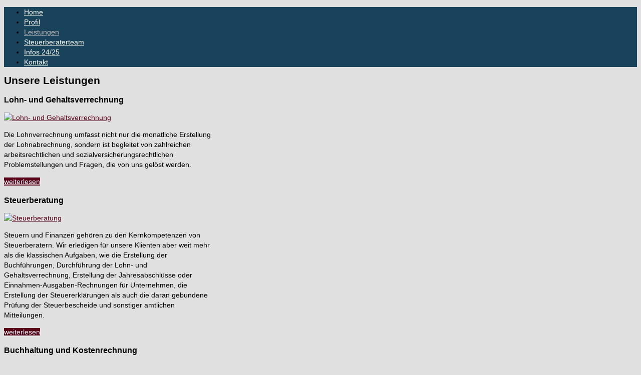

--- FILE ---
content_type: text/html; charset=utf-8
request_url: https://steuer-kanzlei.at/index.php/steuerberater-salzburg-leistungen
body_size: 5276
content:
 <!DOCTYPE html><html lang="de-de"xml:lang="de-de"xmlns=http://www.w3.org/1999/xhtml><meta content="width=device-width,initial-scale=1,maximum-scale=1"name=viewport>   <base href="https://steuer-kanzlei.at/index.php/steuerberater-salzburg-leistungen" />
  <meta http-equiv="content-type" content="text/html; charset=utf-8" />
  <meta name="keywords" content="Lohnverrechnung, Gehaltsverrechnung, Steuerberatung, Buchhaltung und Kostenrechnung
" />
  <meta name="og:url" content="https://steuer-kanzlei.at/index.php/steuerberater-salzburg-leistungen" />
  <meta name="og:title" content="Leistungen, Buchhaltung, Kostenrechnung, Steuerberatung, Lohnverrechnung, Gehaltsverrechnung" />
  <meta name="og:type" content="Article" />
  <meta name="og:description" content="Lohn- und Gehaltsverrechnung, Steuerberatung, Buchhaltung,  Kostenrechnung
" />
  <meta name="templateframework" content="Gantry Framework for Joomla!" />
  <meta name="description" content="Lohn- und Gehaltsverrechnung, Steuerberatung, Buchhaltung,  Kostenrechnung
" />
  <meta name="generator" content="Joomla! - Open Source Content Management" />
  <title>Leistungen, Buchhaltung, Kostenrechnung, Steuerberatung, Lohnverrechnung, Gehaltsverrechnung</title>
  <link href="/templates/theme1244/favicon.ico" rel="shortcut icon" type="image/vnd.microsoft.icon" />
  <link rel="stylesheet" href="/media/system/css/modal.css" type="text/css" />
  <link rel="stylesheet" href="/plugins/system/rokbox/themes/clean/rokbox-style.css" type="text/css" />
  <link rel="stylesheet" href="https://steuer-kanzlei.at/modules/mod_superfish_menu/css/superfish.css" type="text/css" />
  <link rel="stylesheet" href="/libraries/gantry/css/grid-16.css" type="text/css" />
  <link rel="stylesheet" href="/templates/theme1244/css/grid-16.css" type="text/css" />
  <link rel="stylesheet" href="/libraries/gantry/css/gantry.css" type="text/css" />
  <link rel="stylesheet" href="/templates/theme1244/css/gantry.css" type="text/css" />
  <link rel="stylesheet" href="/libraries/gantry/css/joomla.css" type="text/css" />
  <link rel="stylesheet" href="/templates/theme1244/css/joomla.css" type="text/css" />
  <link rel="stylesheet" href="/templates/theme1244/css/style1.css" type="text/css" />
  <link rel="stylesheet" href="/templates/theme1244/css/skeleton16.css" type="text/css" />
  <link rel="stylesheet" href="/templates/theme1244/css/normalize.css" type="text/css" />
  <link rel="stylesheet" href="/templates/theme1244/css/default.css" type="text/css" />
  <link rel="stylesheet" href="/templates/theme1244/css/touch.gallery.css" type="text/css" />
  <link rel="stylesheet" href="/templates/theme1244/css/isotope.css" type="text/css" />
  <link rel="stylesheet" href="/templates/theme1244/css/template.css" type="text/css" />
  <link rel="stylesheet" href="/templates/theme1244/css/responsive.css" type="text/css" />
  <style type="text/css">
body {background:#e0e0e0;}#rt-top {background:#03131f;}#rt-top .rt-container {background:#03121f;}#rt-header {background:#19435b;}#rt-header .rt-container {background:#19435b;}#rt-menu {background:#03131f;}#rt-menu .rt-container {background:#03131f;}#rt-showcase {background:#33162a;}#rt-showcase .rt-container {background:#19435b;}#rt-feature {background:#f200ff;}#rt-feature .rt-container {background:#f200ff#f200ff;}#rt-utility {background:#e0e0e0;}#rt-utility .rt-container {background:#e0e0e0;}#rt-maintop {background:#e0e0e0;}#rt-maintop .rt-container {background:#e0e0e0;}#rt-main {background:#e0e0e0;}#rt-main .rt-container {background:#e0e0e0;}#rt-mainbottom {background:#0015ff;}#rt-mainbottom .rt-container {background:#0015ff#0015ff;}#rt-bottom {background:#03131f;}#rt-bottom .rt-container {background:#03121f#03131f;}#rt-footer {background:#03131f;}#rt-footer .rt-container {background:#03131f;}#rt-copyright {background:#eb2d7c;}#rt-copyright .rt-container {background:#c46868;}body a {color:#580017;}body a:hover {color:#000000;}a.moduleItemReadMore, a.k2ReadMore, a.moduleCustomLink {color:#ffffff; background:#580017;}a.moduleItemReadMore:hover, a.k2ReadMore:hover, a.moduleCustomLink:hover {color:#ffffff;background:#580017;}div.itemCommentsForm form input#submitCommentButton, input[type="submit"], button.button {color:#ffffff; background:#580017;}div.itemCommentsForm form input#submitCommentButton:hover, input[type="submit"]:hover, button.button:hover {color:#ffffff;background:#580017;}.sf-menu > li > a,.sf-menu > li > span{color:#fafafa; }.sf-menu > li > a:hover, .sf-menu > li > a:active, .sf-menu > li.sfHover > a, .sf-menu > li.sfHover > span, .sf-menu > li:hover > span, .sf-menu > li.current > a, .sf-menu > li.current > span, .sf-menu > li.active > a, .sf-menu > li.active > span {color:#c4bbbb;}.sf-menu ul > li > a, .sf-menu ul > li > span {background:transparent;} .sf-menu ul > li > a, .sf-menu ul > li > span {color:#ffffff;} .sf-menu ul > li > a:hover, .sf-menu ul > li:hover > a, .sf-menu ul > li:hover > span, .sf-menu ul > li > a:active, .sf-menu ul > li.current > a, .sf-menu ul > li.current > span, .sf-menu ul > li.sfHover > a, .sf-menu ul > li.sfHover > span, .sf-menu ul > li.active > span, .sf-menu ul > li.active > a 
			{color:#580017;}body {font-family:Arial, Helvetica, sans-serif; font-size:14px; line-height:20px; color:#000000; }body #rt-logo {width:331px;height:66px;}
  </style>
  <script src="/media/system/js/mootools-core.js" type="text/javascript"></script>
  <script src="/media/system/js/core.js" type="text/javascript"></script>
  <script src="/media/system/js/modal.js" type="text/javascript"></script>
  <script src="//ajax.googleapis.com/ajax/libs/jquery/1.7/jquery.min.js" type="text/javascript"></script>
  <script src="/media/k2/assets/js/k2.noconflict.js" type="text/javascript"></script>
  <script src="/components/com_k2/js/k2.js" type="text/javascript"></script>
  <script src="/media/system/js/mootools-more.js" type="text/javascript"></script>
  <script src="/plugins/system/rokbox/rokbox.js" type="text/javascript"></script>
  <script src="http://ajax.googleapis.com/ajax/libs/jqueryui/1.8/jquery-ui.min.js" type="text/javascript"></script>
  <script src="https://steuer-kanzlei.at/modules/mod_superfish_menu/js/superfish.js" type="text/javascript"></script>
  <script src="https://steuer-kanzlei.at/modules/mod_superfish_menu/js/jquery.mobilemenu.js" type="text/javascript"></script>
  <script src="https://steuer-kanzlei.at/modules/mod_superfish_menu/js/jquery.hoverIntent.js" type="text/javascript"></script>
  <script src="/templates/theme1244/js/gantry-totop.js" type="text/javascript"></script>
  <script src="/templates/theme1244/js/tooltips.js" type="text/javascript"></script>
  <script src="/templates/theme1244/js/jquery.preloader.js" type="text/javascript"></script>
  <script src="/templates/theme1244/js/touch.gallery.js" type="text/javascript"></script>
  <script src="/templates/theme1244/js/jquery.isotope.min.js" type="text/javascript"></script>
  <script src="/templates/theme1244/js/scripts.js" type="text/javascript"></script>
  <script type="text/javascript">

		window.addEvent('domready', function() {

			SqueezeBox.initialize({});
			SqueezeBox.assign($$('a.modal'), {
				parse: 'rel'
			});
		});var K2SitePath = '/';var K2SitePath = '/';var rokboxPath = '/plugins/system/rokbox/';
		if (typeof(RokBox) !== 'undefined') {
			window.addEvent('domready', function() {
				var rokbox = new RokBox({
					'className': 'rokbox',
					'theme': 'clean',
					'transition': Fx.Transitions.Quad.easeOut,
					'duration': 200,
					'chase': 40,
					'frame-border': 20,
					'content-padding': 0,
					'arrows-height': 35,
					'effect': 'quicksilver',
					'captions': 0,
					'captionsDelay': 800,
					'scrolling': 0,
					'keyEvents': 1,
					'overlay': {
						'background': '#000000',
						'opacity': 0.85,
						'duration': 200,
						'transition': Fx.Transitions.Quad.easeInOut
					},
					'defaultSize': {
						'width': 640,
						'height': 460
					},
					'autoplay': 'true',
					'controller': 'false',
					'bgcolor': '#f3f3f3',
					'youtubeAutoplay': 0,
					'youtubeHighQuality': 0,
					'vimeoColor': '00adef',
					'vimeoPortrait': 0,
					'vimeoTitle': 0,
					'vimeoFullScreen': 1,
					'vimeoByline': 0
				});
			});
		};var rokboxPath = '/plugins/system/rokbox/';
		if (typeof(RokBox) !== 'undefined') {
			window.addEvent('domready', function() {
				var rokbox = new RokBox({
					'className': 'rokbox',
					'theme': 'clean',
					'transition': Fx.Transitions.Quad.easeOut,
					'duration': 200,
					'chase': 40,
					'frame-border': 20,
					'content-padding': 0,
					'arrows-height': 35,
					'effect': 'quicksilver',
					'captions': 0,
					'captionsDelay': 800,
					'scrolling': 0,
					'keyEvents': 1,
					'overlay': {
						'background': '#000000',
						'opacity': 0.85,
						'duration': 200,
						'transition': Fx.Transitions.Quad.easeInOut
					},
					'defaultSize': {
						'width': 640,
						'height': 460
					},
					'autoplay': 'true',
					'controller': 'false',
					'bgcolor': '#f3f3f3',
					'youtubeAutoplay': 0,
					'youtubeHighQuality': 0,
					'vimeoColor': '00adef',
					'vimeoPortrait': 0,
					'vimeoTitle': 0,
					'vimeoFullScreen': 1,
					'vimeoByline': 0
				});
			});
		};
  </script>
 <script>jQuery(document).ready(function(e){e("span.catItemImage, span.itemImage, span.userItemImage, span.genericItemImage").preloader({iconURL:"/templates/theme1244/images/system/loading.gif"})})</script><body  class="cssstyle-style1 respmenu-type-sfmenu col16"id="port">  <div id=body-wrapper><div id=rt-iewarn><div class=rt-container>  <div class=clear></div></div></div><div class=  view-itemlist option-com_k2 task- id=wrapper><div class=top_container>   <div id=rt-top ><div class=rt-container> <div class="rt-grid-16 rt-alpha rt-omega">
    	<div class="rt-block">
		<a href="/" id="rt-logo"></a>
	</div>
	
</div>
 <div class=clear></div></div></div>   <div id=rt-header><div class=rt-container> <div class="rt-grid-16 rt-alpha rt-omega">
    
	<!--[if (gt IE 9)|!(IE)]><!-->
	<script type="text/javascript">
		jQuery(function(){
			jQuery('.sf-menu').mobileMenu({});
		})
	</script>
	<!--<![endif]-->

<ul class="sf-menu ">

<li class="item-101"><a href="/" >Home</a></li><li class="item-116"><a href="/steuerberater-salzburg" >Profil</a></li><li class="item-121 current active"><a href="/steuerberater-salzburg-leistungen" >Leistungen</a></li><li class="item-127"><a href="/steuerberater-salzburg-mitarbeiter" >Steuerberaterteam</a></li><li class="item-117"><a href="/steuerberater-klienten-info" >Infos 24/25</a></li><li class="item-114"><a href="/steuerberater-kostenloses-erstgespraech" >Kontakt</a></li></ul>

<script type="text/javascript">
	// initialise plugins
	jQuery(function(){
		jQuery('ul.sf-menu').superfish({
			hoverClass:    'sfHover',         
		    pathClass:     'overideThisToUse',
		    pathLevels:    1,    
		    delay:         500, 
		    animation:     {opacity:'show', height:'show'}, 
		    speed:         'normal',   
		    autoArrows:    false, 
		    dropShadows:   true, 
		    disableHI:     false, 
		    easing:        "easeOutQuad",
		    onInit:        function(){},
		    onBeforeShow:  function(){},
		    onShow:        function(){},
		    onHide:        function(){}
		});
	});
</script>
</div>
 <div class=clear></div></div></div>   </div>    <div id=rt-utility><div class=rt-container>  <div class=clear></div></div></div>               
			<div id="rt-main" class="mb16">
                <div class="rt-container">
                    <div class="rt-containerInner">
                    <div class="rt-grid-16 ">
                                                						<div class="rt-block">
	                        <div id="rt-mainbody">
								<div class="component-content">
	                            	
<!-- Start K2 Category Layout -->
<div id="k2Container" class="itemListView port">

<!-- Page title -->
			<div class="componentheading port">
			<h2>Unsere Leistungen</h2>
		</div>
		
<!-- RSS feed icon -->
	
<!-- Blocks for current category and subcategories -->
	

<!-- Item list -->
		
		<div class="itemList">
		

			
			
						

				<!-- Secondary items -->
			<div id="itemListSecondary">
								
								
									<div class="K2ItemsRow">
				
				
				<div class="itemContainer" style="width:33.3%;">
					
<!-- Start K2 Item Layout -->
<div class="catItemView blog groupSecondary port">

	<!-- Plugins: BeforeDisplay -->
	
	<!-- K2 Plugins: K2BeforeDisplay -->
		
	
<!--Item Header - START -->
		<div class="catItemHeader">
	
		
<!-- Item title -->
				
						
			<h3 class="catItemTitle">

								
					Lohn- und Gehaltsverrechnung				
				
							</h3>
				
<!-- Item Rating -->
	
<!-- Item Author -->		
		
<!-- Item category name -->
					
<!-- Date created -->
		
<!-- Anchor link to comments below -->	
			
	</div>
		
	
<!--Item Header - END -->


	<!-- Plugins: AfterDisplayTitle -->
	
	<!-- K2 Plugins: K2AfterDisplayTitle -->
		

<!--Item body - START -->
	<div class="catItemBody">

		<!-- Plugins: BeforeDisplayContent -->
		
		<!-- K2 Plugins: K2BeforeDisplayContent -->
				
		
<!-- Item Image -->
					<div class="catItemImageBlock">
				<span class="catItemImage">
				<a href="/steuerberater-salzburg-leistungen/item/18-lohn-und-gehaltsverrechnung" title="Lohn- und Gehaltsverrechnung">
					<img src="/media/k2/items/cache/4965657af186b9092c7a96976ffe881c_XS.jpg" alt="Lohn- und Gehaltsverrechnung"/>
				</a>
				</span>
				<div class="clr"></div>
			</div>
		
<!-- Item introtext -->		
					<div class="catItemIntroText">
				<p>Die Lohnverrechnung umfasst nicht nur die monatliche Erstellung der Lohnabrechnung, sondern ist begleitet von zahlreichen arbeitsrechtlichen und sozialversicherungsrechtlichen Problemstellungen und Fragen, die von uns gelöst werden.</p>
			
					<!-- Item "read more..." link -->
										<div class="catItemReadMore">
						<a class="k2ReadMore" href="/steuerberater-salzburg-leistungen/item/18-lohn-und-gehaltsverrechnung">
							weiterlesen						</a>
					</div>
								</div>
		
		<div class="clr"></div>

<!-- Item extra fields -->		
		
		<!-- Plugins: AfterDisplayContent -->
		
		<!-- K2 Plugins: K2AfterDisplayContent -->
		
		<div class="clr"></div>
	</div>
<!--Item body - END -->



	
	<div class="clr"></div>

<!-- Item video -->	
		
<!-- Item image gallery -->
	
	<div class="clr"></div>

<!-- Item date modified -->
	
	<!-- Plugins: AfterDisplay -->
	
	<!-- K2 Plugins: K2AfterDisplay -->
	
	<div class="clr"></div>
</div>
<!-- End K2 Item Layout -->
					<div class="clr"></div>
				</div>
				
				
								
								
				
				
				<div class="itemContainer" style="width:33.3%;">
					
<!-- Start K2 Item Layout -->
<div class="catItemView blog groupSecondary port">

	<!-- Plugins: BeforeDisplay -->
	
	<!-- K2 Plugins: K2BeforeDisplay -->
		
	
<!--Item Header - START -->
		<div class="catItemHeader">
	
		
<!-- Item title -->
				
						
			<h3 class="catItemTitle">

								
					Steuerberatung				
				
							</h3>
				
<!-- Item Rating -->
	
<!-- Item Author -->		
		
<!-- Item category name -->
					
<!-- Date created -->
		
<!-- Anchor link to comments below -->	
			
	</div>
		
	
<!--Item Header - END -->


	<!-- Plugins: AfterDisplayTitle -->
	
	<!-- K2 Plugins: K2AfterDisplayTitle -->
		

<!--Item body - START -->
	<div class="catItemBody">

		<!-- Plugins: BeforeDisplayContent -->
		
		<!-- K2 Plugins: K2BeforeDisplayContent -->
				
		
<!-- Item Image -->
					<div class="catItemImageBlock">
				<span class="catItemImage">
				<a href="/steuerberater-salzburg-leistungen/item/17-steuerberatung-salzburg" title="Steuerberatung">
					<img src="/media/k2/items/cache/077ab55046ce80eaf9a3ddea999597ca_XS.jpg" alt="Steuerberatung"/>
				</a>
				</span>
				<div class="clr"></div>
			</div>
		
<!-- Item introtext -->		
					<div class="catItemIntroText">
				<p>Steuern und Finanzen gehören zu den Kernkompetenzen von Steuerberatern. Wir erledigen für unsere Klienten aber weit mehr als die klassischen Aufgaben, wie die Erstellung der Buchführungen, Durchführung der Lohn- und Gehaltsverrechnung, Erstellung der Jahresabschlüsse oder Einnahmen-Ausgaben-Rechnungen für Unternehmen, die Erstellung der Steuererklärungen als auch die daran gebundene Prüfung der Steuerbescheide und sonstiger amtlichen Mitteilungen.</p>
			
					<!-- Item "read more..." link -->
										<div class="catItemReadMore">
						<a class="k2ReadMore" href="/steuerberater-salzburg-leistungen/item/17-steuerberatung-salzburg">
							weiterlesen						</a>
					</div>
								</div>
		
		<div class="clr"></div>

<!-- Item extra fields -->		
		
		<!-- Plugins: AfterDisplayContent -->
		
		<!-- K2 Plugins: K2AfterDisplayContent -->
		
		<div class="clr"></div>
	</div>
<!--Item body - END -->



	
	<div class="clr"></div>

<!-- Item video -->	
		
<!-- Item image gallery -->
	
	<div class="clr"></div>

<!-- Item date modified -->
	
	<!-- Plugins: AfterDisplay -->
	
	<!-- K2 Plugins: K2AfterDisplay -->
	
	<div class="clr"></div>
</div>
<!-- End K2 Item Layout -->
					<div class="clr"></div>
				</div>
				
				
								
								
				
				
				<div class="itemContainer itemContainerLast" style="width:33.3%;">
					
<!-- Start K2 Item Layout -->
<div class="catItemView blog groupSecondary port">

	<!-- Plugins: BeforeDisplay -->
	
	<!-- K2 Plugins: K2BeforeDisplay -->
		
	
<!--Item Header - START -->
		<div class="catItemHeader">
	
		
<!-- Item title -->
				
						
			<h3 class="catItemTitle">

								
					Buchhaltung und Kostenrechnung				
				
							</h3>
				
<!-- Item Rating -->
	
<!-- Item Author -->		
		
<!-- Item category name -->
					
<!-- Date created -->
		
<!-- Anchor link to comments below -->	
			
	</div>
		
	
<!--Item Header - END -->


	<!-- Plugins: AfterDisplayTitle -->
	
	<!-- K2 Plugins: K2AfterDisplayTitle -->
		

<!--Item body - START -->
	<div class="catItemBody">

		<!-- Plugins: BeforeDisplayContent -->
		
		<!-- K2 Plugins: K2BeforeDisplayContent -->
				
		
<!-- Item Image -->
					<div class="catItemImageBlock">
				<span class="catItemImage">
				<a href="/steuerberater-salzburg-leistungen/item/16-buchhaltung-kostenrechnung" title="Buchhaltung und Kostenrechnung">
					<img src="/media/k2/items/cache/c9b002fe1bb0320831a8ae78670fdb6f_XS.jpg" alt="Buchhaltung und Kostenrechnung"/>
				</a>
				</span>
				<div class="clr"></div>
			</div>
		
<!-- Item introtext -->		
					<div class="catItemIntroText">
				<p>Ob Einnahmen/Ausgaben-Rechner oder Bilanzierer. Die Organisation des Rechnungswesens richtet sich nach den besonderen Bedürfnissen Ihres Unternehmens. Wir decken das komplette Spektrum der Dienstleistungen ab.&nbsp;Besprechen Sie mit uns wie wir Sie optimal unterstützen können.</p>
			
					<!-- Item "read more..." link -->
										<div class="catItemReadMore">
						<a class="k2ReadMore" href="/steuerberater-salzburg-leistungen/item/16-buchhaltung-kostenrechnung">
							weiterlesen						</a>
					</div>
								</div>
		
		<div class="clr"></div>

<!-- Item extra fields -->		
		
		<!-- Plugins: AfterDisplayContent -->
		
		<!-- K2 Plugins: K2AfterDisplayContent -->
		
		<div class="clr"></div>
	</div>
<!--Item body - END -->



	
	<div class="clr"></div>

<!-- Item video -->	
		
<!-- Item image gallery -->
	
	<div class="clr"></div>

<!-- Item date modified -->
	
	<!-- Plugins: AfterDisplay -->
	
	<!-- K2 Plugins: K2AfterDisplay -->
	
	<div class="clr"></div>
</div>
<!-- End K2 Item Layout -->
					<div class="clr"></div>
				</div>
				
								<div class="clr"></div>
					</div>
				
							</div>
			<div class="clr"></div>
						

			<div class="clr"></div>
		</div>
		

		<!-- Pagination -->
		
	</div>
<!-- End K2 Category Layout -->

<!-- JoomlaWorks "K2" (v2.6.2) | Learn more about K2 at http://getk2.org -->


								</div>
	                        </div>
						</div>
                                                                        <div id="rt-content-bottom">
                            <div class="rt-grid-16 rt-alpha rt-omega">
                    <div class="question">
                    <div class="rt-block">
                                
<div id="k2ModuleBox139" class="k2ItemsBlock question">

	
	  <ul>
        <li class="even lastItem">

      <!-- Plugins: BeforeDisplay -->
      
      <!-- K2 Plugins: K2BeforeDisplay -->
      	      
      
            <span class="moduleItemTitle">Steuerberater Wirtschaftsprüfer</span>
      
      
      <!-- Plugins: AfterDisplayTitle -->
      
      <!-- K2 Plugins: K2AfterDisplayTitle -->
      
      <!-- Plugins: BeforeDisplayContent -->
      
      <!-- K2 Plugins: K2BeforeDisplayContent -->
      
            <div class="moduleItemIntrotext">
      	<h1>Steuerberater Salzburg</h1>
<p>Wir sind gerne für Sie da. Sie möchten mehr über unsere Leistungen und Kosten erfahren, dann kontaktieren Sie uns jetzt!&nbsp;</p>
<p><strong>Röck und Kaiser <br />Steuerberatung GmbH</strong><br />Ernst-Grein-Straße 5<br />5026 Salzburg Aigen bei 5020 Salzburg<br /><strong>Kostenlos parken direkt vor der Kanzlei</strong></p>
<p><a href="tel:+43662623119">Telefon: + 43(0)662 62 31 19<br /></a>
 <script type='text/javascript'>
 <!--
 var prefix = '&#109;a' + 'i&#108;' + '&#116;o';
 var path = 'hr' + 'ef' + '=';
 var addy35227 = 'r&#111;&#101;ck.k&#97;&#105;s&#101;r' + '&#64;';
 addy35227 = addy35227 + 'st&#101;&#117;&#101;r-k&#97;nzl&#101;&#105;' + '&#46;' + '&#97;t';
 var addy_text35227 = 'r&#111;&#101;ck.k&#97;&#105;s&#101;r' + '&#64;' + 'st&#101;&#117;&#101;r-k&#97;nzl&#101;&#105;' + '&#46;' + '&#97;t';
 document.write('<a ' + path + '\'' + prefix + ':' + addy35227 + '\'>');
 document.write(addy_text35227);
 document.write('<\/a>');
 //-->\n </script><script type='text/javascript'>
 <!--
 document.write('<span style=\'display: none;\'>');
 //-->
 </script>Diese E-Mail-Adresse ist vor Spambots geschützt! Zur Anzeige muss JavaScript eingeschaltet sein!
 <script type='text/javascript'>
 <!--
 document.write('</');
 document.write('span>');
 //-->
 </script></p>
<p><br /><a class="moduleItemReadMore" href="/index.php/steuerberater-kostenloses-erstgespraech#oeffnungszeiten">Öffnungszeiten</a></p>
<p>&nbsp;</p>
<p>&nbsp;</p>      </div>
      
      
      
      <!-- Plugins: AfterDisplayContent -->
      
      <!-- K2 Plugins: K2AfterDisplayContent -->
      
      
      
      
      
			
			
			
      <!-- Plugins: AfterDisplay -->
      
      <!-- K2 Plugins: K2AfterDisplay -->
      
      <div class="clr"></div>
    </li>
      </ul>
  
	
	
</div>
            </div>
                </div>
		
</div>
                        </div>
                                            </div>
                        
                       <div class="clear"></div>
                </div>
            </div>
            </div>
    <div id=push></div></div><div id=footer><div class=footer-container>  <div id=rt-footer><div class=rt-container> <div class="rt-grid-6 rt-alpha">
    			
			<div class="clear"></div>
			<div class="rt-block">
				<p class="copyright"><span class="siteName">Steuerkanzlei Röck und Kaiser </span>&copy; 2026 &nbsp;|&nbsp; <a href="/index.php/datenschutz">Datenschutz</a></p>
			</div>
			
</div>
<div class="rt-grid-10 rt-omega">
                    <div class="footer_menu">
                    <div class="rt-block">
                                
<ul class="menu">
<li id="item-214"><a href="/" ><span>home</span></a></li><li id="item-215"><a href="/steuerberater-salzburg" ><span>Profil</span></a></li><li id="item-216" class="active"><a href="/steuerberater-salzburg-leistungen" ><span>Leistungen</span></a></li><li id="item-217"><a href="/steuerberater-salzburg-mitarbeiter" ><span>Team</span></a></li><li id="item-218"><a href="/steuerberater-klienten-info" ><span>Aktuelles</span></a></li><li id="item-219"><a href="/impressum" ><span>Impressum</span></a></li></ul>            </div>
                </div>
		
</div>
  <div class=clear></div></div></div>   <div id=rt-copyright><div class=rt-container> <div class="rt-grid-16 rt-alpha rt-omega">
    		<div class="clear"></div>
		<div class="rt-block totop">
			<a href="#" id="gantry-totop">hinauf</a>
		</div>
		
</div>
 <div class=clear></div></div></div>     </div></div></div> 